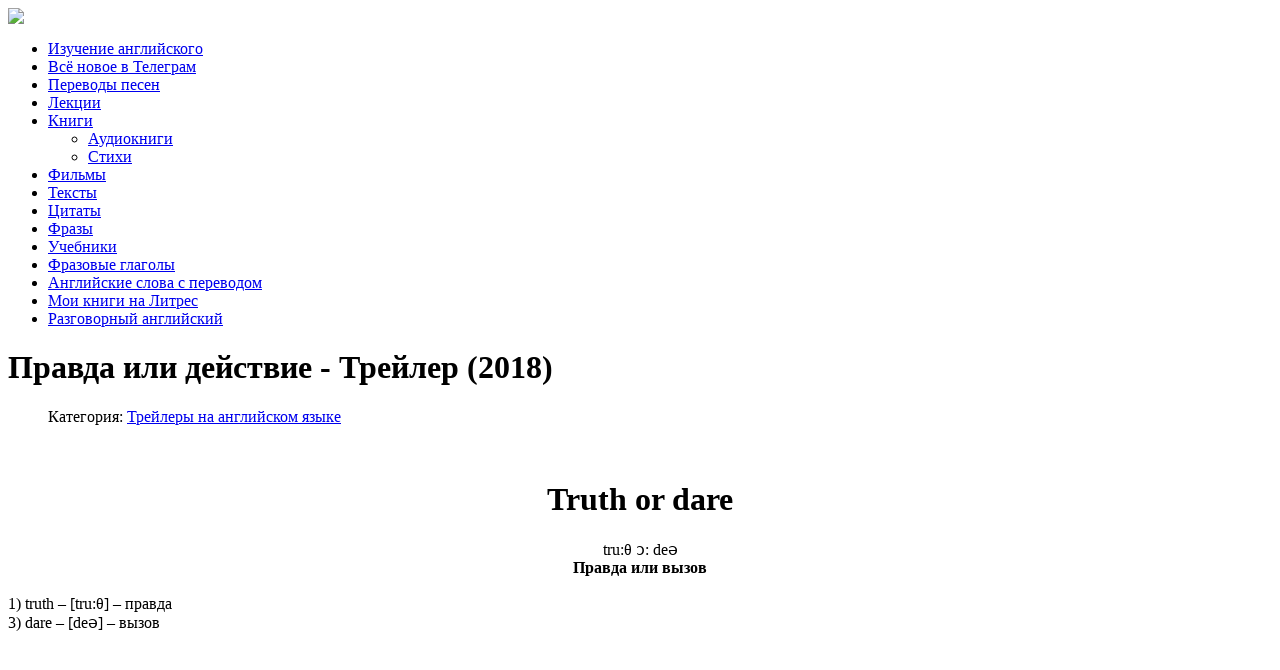

--- FILE ---
content_type: text/html; charset=utf-8
request_url: https://englishbysongs.ru/film/127-trejlery-na-anglijskom-yazyke/2547-truth-or-dare
body_size: 47882
content:






<!DOCTYPE html PUBLIC "-//W3C//DTD XHTML 1.0 Transitional//EN" "https://www.w3.org/TR/xhtml1/DTD/xhtml1-transitional.dtd"><html xmlns="https://www.w3.org/1999/xhtml" xml:lang="ru-ru" lang="ru-ru" dir="ltr"><head><base href="https://englishbysongs.ru/film/127-trejlery-na-anglijskom-yazyke/2547-truth-or-dare"/><meta http-equiv="content-type" content="text/html; charset=utf-8"/><meta name="keywords" content="Truth or dare правда или действие 2018 трейлер фильм английский перевод субтитры русские транскрипция слова английские english trailer"/><meta name="author" content="Administrator"/><meta name="description" content="Трейлер фильма Truth or dare на английском языке с переводом и транскрипцией.
"/><meta name="generator" content="Joomla! - Open Source Content Management"/><title>Правда или действие - Трейлер (2018)</title><link href="https://englishbysongs.ru/film/127-trejlery-na-anglijskom-yazyke/2547-truth-or-dare" rel="canonical"/><link href="/templates/clever/favicon.ico" rel="shortcut icon" type="image/vnd.microsoft.icon"/><meta name="viewport" content="width=device-width, initial-scale=1.0"><link rel="stylesheet" href="/media/com_jchoptimize/cache/css/e57340e80e32660ddae0ba34bf0ba2ce.css"/><!--[if IE 7]><link rel="stylesheet" href="/templates/clever/css/font-awesome-ie7.min.css" type="text/css" /><![endif]--> <!--[if lt IE 9]><script src="https://html5shim.googlecode.com/svn/trunk/html5.js"></script><script src="https://css3-mediaqueries-js.googlecode.com/svn/trunk/css3-mediaqueries.js"></script><![endif]--><link href='https://fonts.googleapis.com/css?family=Pacifico' rel='stylesheet'><link href='https://fonts.googleapis.com/css?family=Sintony' rel='stylesheet'><meta name="yandex-verification" content="14565bd7b74b49e2"/> <script>window.yaContextCb=window.yaContextCb||[]</script> <script src="https://yandex.ru/ads/system/context.js" async></script> <script src="/media/com_jchoptimize/cache/js/50cf4a811267c2ebd0c957360a84fea1.js"></script> <script>jQuery(window).on('load',function(){new JCaption('img.caption');});</script> <script src="/media/com_jchoptimize/cache/js/25eda8b319ecf3d84d39ced305d6580f.js"></script> </head><body class="background"><div id="wrapper"><div id="header-wrap" class="clr"><div id="header" class="container row clr"><div id="logo" class="col span_4"> <a href="/"><img src="/templates/clever/images/logo.png" border="0"></a> <div id="site-description"></div></div><div id="top" class="col span_8"><div class="custom"> <script>window.yaContextCb.push(()=>{Ya.Context.AdvManager.render({"blockId":"R-A-1588556-10","type":"floorAd","platform":"touch"})})</script></div><div class="custom"> <script>window.yaContextCb.push(()=>{Ya.Context.AdvManager.render({"blockId":"R-A-1588556-14","type":"floorAd","platform":"desktop"})})</script></div></div><div id="social"> <a href="http://vk.com/club16132226" class="social-icon social_1"></a> <a href="http://www.youtube.com/channel/UCK_dlmI5f-Ms3xyprk_m4xg" class="social-icon social_4"></a> </div></div></div><div id="navbar-wrap"> <nav id="navbar" class="container row clr"><div id="navigation" class="span_12 col clr"> <script>/*<![CDATA[*/jQuery(document).ready(function($){$('#navbar-wrap').prepend('<a id="menu-icon"><span class="menu-icon-title">Меню</span> <i class="icon-double-angle-down"></i> </a>');$("#menu-icon").on("click",function(){$("#navbar").slideToggle(500,"linear");$(this).toggleClass("active");});});/*]]>*/</script><ul class="menu "> <li class="item-101"><a href="/"><span class="menutitle">Изучение английского</span> <span class="menudesc"></span></a></li><li class="item-218"><a href="https://t.me/engbsong"><span class="menutitle">Всё новое в Телеграм</span> <span class="menudesc"></span></a></li><li class="item-103"><a href="/perevod-pesni"><span class="menutitle">Переводы песен</span> <span class="menudesc"></span></a></li><li class="item-104"><a href="/lektsii-po-anglijskomu-yazyku"><span class="menutitle">Лекции</span> <span class="menudesc"></span></a></li><li class="item-123 deeper parent"><a href="/kniga"><span class="menutitle">Книги</span> <span class="menudesc"></span><i class="icon-angle-down"></i></a><ul class="sub-menu"><li class="item-209"><a href="/kniga/audioknigi-na-anglijskom"><span class="menutitle">Аудиокниги</span> <span class="menudesc"></span></a></li><li class="item-210"><a href="/kniga/stikhi-dlya-detej-na-anglijskom"><span class="menutitle">Стихи</span> <span class="menudesc"></span></a></li></ul></li><li class="item-105 current active"><a href="/film"><span class="menutitle">Фильмы</span> <span class="menudesc"></span></a></li><li class="item-223"><a href="/text"><span class="menutitle">Тексты</span> <span class="menudesc"></span></a></li><li class="item-126"><a href="/tsitaty"><span class="menutitle">Цитаты</span> <span class="menudesc"></span></a></li><li class="item-211"><a href="/frazy-na-anglijskom-yazyke"><span class="menutitle">Фразы</span> <span class="menudesc"></span></a></li><li class="item-215"><a href="/uchebnik"><span class="menutitle">Учебники</span> <span class="menudesc"></span></a></li><li class="item-216"><a href="/phrasal-verb"><span class="menutitle">Фразовые глаголы</span> <span class="menudesc"></span></a></li><li class="item-217"><a href="/english-words"><span class="menutitle">Английские слова с переводом</span> <span class="menudesc"></span></a></li><li class="item-221"><a href="https://www.litres.ru/anna-erosh-21296410/"><span class="menutitle">Мои книги на Литрес</span> <span class="menudesc"></span></a></li><li class="item-222"><a href="/razgovornyj-anglijskij"><span class="menutitle">Разговорный английский</span> <span class="menudesc"></span></a></li></ul></div></nav> </div><div class="clr"></div><div id="box-wrap" class="container row clr"><div id="main-content" class="row span_12"><div id="post" class="col span_12 clr"><div id="comp-wrap"><div id="system-message-container"> </div><div class="item-page" itemscope itemtype="https://schema.org/Article"><meta itemprop="inLanguage" content="ru-RU"/><div class="page-header"><h1 itemprop="headline"> Правда или действие - Трейлер (2018) </h1></div><dl class="article-info muted"> <dt class="article-info-term"> </dt><dd class="category-name"> Категория: <a href="/film/127-trejlery-na-anglijskom-yazyke" itemprop="genre">Трейлеры на английском языке</a> </dd></dl><div itemprop="articleBody"><p> </p><h1 style="text-align: center;"><strong>Truth or dare</strong></h1><div style="text-align: center;">tru:θ ɔ: deə</div><div style="text-align: center;"><strong>Правда или вызов</strong></div><div> </div><div>1) truth – [tru:θ] – правда</div><div>3) dare – [deə] – вызов</div><div> </div><div class="youtube"> <iframe width="560" height="315" src="https://www.youtube.com/embed/xjG6dITZi-A" frameborder="0" allow="autoplay; encrypted-media" allowfullscreen></iframe> </div><p> </p><div style="text-align: center;"><strong>- Are you aware that Olivia is in love with your boyfriend?</strong></div><div style="text-align: center;">ɑ: ju əˈweə ðət əˈlɪvɪə ɪz ɪn lʌv wɪð jɔ: ˈbɔɪfrend</div><div style="text-align: center;"><strong>- Ты в курсе, что Оливия влюблена в твоего парня?</strong></div><div style="text-align: center;"><strong> </strong></div><div style="text-align: center;"><strong>- No she's not. </strong></div><div style="text-align: center;">nəʊ ʃiz nɒt</div><div style="text-align: center;"><strong>- Ничего подобного.</strong></div><div style="text-align: center;"><strong> </strong></div><div style="text-align: center;"><strong>- </strong><strong>Will </strong><strong>you </strong><strong>stop?</strong></div><div style="text-align: center;">wɪl̩ ju stɒp</div><div style="text-align: center;"><strong>- Может перестанешь?</strong></div><div> </div><div>2) aware – [əˈweə] – осведомленный; знающий</div><div>1) be in love with – [bi ɪn lʌv wɪð] – быть влюбленным; любить</div><div>3) boyfriend – [ˈbɔɪfrend] – парень</div><div>2) stop – [stɒp] – останавливаться; переставать</div><div> </div><div style="text-align: center;"><strong>- </strong><strong>Uh, </strong><strong>Penelope. </strong></div><div style="text-align: center;">ˈə pəˈneləpi</div><div style="text-align: center;"><strong>- Пенелопа.</strong></div><div style="text-align: center;"><strong> </strong></div><div style="text-align: center;"><strong>- Dare. </strong></div><div style="text-align: center;">deə</div><div style="text-align: center;"><strong>- Вызов</strong><strong>.</strong></div><div style="text-align: center;"><strong> </strong></div><div style="text-align: center;"><strong>- Make out with Olivia. </strong></div><div style="text-align: center;">ˈmeɪk aʊt wɪð əˈlɪvɪə</div><div style="text-align: center;"><strong>- Поцелуй</strong><strong> Оливию</strong><strong>.</strong></div><div> </div><div>3) dare – [deə] – вызов</div><div>1) make (made; made) out – [ˈmeɪk (ˈmeɪd; ˈmeɪd) aʊt] – целоваться в засос; обжиматься</div><div><strong> </strong></div><div style="text-align: center;"><strong>- </strong><strong>Let's get this party started.</strong></div><div style="text-align: center;">lets ˈɡet ðɪs ˈpɑ:ti ˈstɑ:tɪd</div><div style="text-align: center;"><strong>- Давайте начнём эту вечеринку. </strong></div><div style="text-align: center;"><strong> </strong></div><div style="text-align: center;"><strong>- </strong><strong>Tight. </strong></div><div style="text-align: center;">taɪt</div><div style="text-align: center;"><strong>- Клёво. </strong></div><div style="text-align: center;"><strong> </strong></div><div style="text-align: center;"><strong>- </strong><strong>Carter. </strong></div><div style="text-align: center;">ˈkɑ:tə</div><div style="text-align: center;"><strong>- Картер.</strong></div><div style="text-align: center;"><strong> </strong></div><div style="text-align: center;"><strong>- Truth. </strong></div><div style="text-align: center;">tru:θ</div><div style="text-align: center;"><strong>- Правда</strong><strong>.</strong></div><div> </div><div>3) let’s = let us – [lets (let ʌs)] – давай</div><div>1) get (got; got/gotten) started – [ˈɡet (ˈɡɒt; ˈɡɒt/ˈɡɒtn̩) ˈstɑ:tɪd] – начать</div><div>1) get (got; got/gotten) – [ˈɡet (ˈɡɒt; ˈɡɒt/ˈɡɒtn̩)] – стать</div><div>1) started – [stɑ:tɪd] – начатый</div><div>1) party – [ˈpɑ:tɪ] – вечеринка</div><div>2) tight – [taɪt] – прикольный; клёвый; крепкий</div><div>1) truth – [tru:θ] – правда</div><div> </div><div style="text-align: center;"><strong>- What are your intentions with our sweet Olivia?</strong></div><div style="text-align: center;">ˈwɒt ɑ: jɔ: ɪnˈtenʃn̩z wɪð ˈaʊə swi:t əˈlɪvɪə</div><div style="text-align: center;"><strong>- Какие у тебя виды на нашу милую Оливию?</strong></div><div> </div><div>1) what – [ˈwɒt] – что; какой</div><div>2) intention – [ɪnˈtenʃən̩] – намерение; замысел</div><div>2) sweet – [swi:t] – милый; сладкий</div><div><strong> </strong></div><div style="text-align: center;"><strong>- I needed to find someone with friends that I could trick into coming here. </strong></div><div style="text-align: center;">ˈaɪ ˈni:dɪd tu faɪnd ˈsʌmwʌn wɪð frendz ðət ˈaɪ kud trɪk ˈɪntu ˈkʌmɪŋ hɪə</div><div style="text-align: center;"><strong>- Мне нужно было найти кого-то с кучей друзей, чтобы заманить их сюда. </strong></div><div> </div><div>1) need – [ni:d] – нуждаться; требоваться</div><div>1) find (found; found) – [ˈfaɪnd (ˈfaʊnd; ˈfaʊnd)] – находить</div><div>1) someone – [ˈsʌmwʌn] – кто-то</div><div>2) friend – [ˈfrend] – друг</div><div>1) can (could) – [kən (kʊd)] – мочь</div><div>3) trick into – [trɪk ˈɪntu:] – обманом заставить; хитростью заставить</div><div>1) come (came; come) – [kʌm (keɪm; kʌm)] – приходить</div><div> </div><div style="text-align: center;"><strong>- I could tell Olivia was an easy target. </strong></div><div style="text-align: center;">ˈaɪ kud tel əˈlɪvɪə wɒz ən ˈi:zi ˈtɑ:ɡɪt</div><div style="text-align: center;"><strong>- Я понял, что Оливия – легкая мишень. </strong></div><div> </div><div>1) can (could) – [kən (kʊd)] – мочь</div><div>1) tell (told; told) – [ˈtel (toʊld; toʊld)] – рассказать; сказать</div><div>1) be\am\is\are (was\were; been) – [bi:\æm\ɪz\ɑ: (wɒz\wɜ:, bi:n)] – быть</div><div>1) easy – [ˈi:zɪ] – легкий; простой</div><div>2) target – [ˈtɑ:ɡɪt] – цель</div><div><strong> </strong></div><div style="text-align: center;"><strong>- I brought you all up here ‘cause I'm okay with strangers dying if it means I get to live.</strong></div><div style="text-align: center;">ˈaɪ ˈbrɔ:t ju ɔ:l ʌp hɪə kɔ:z aɪm ˌəʊˈkeɪ wɪð ˈstreɪndʒəz ˈdaɪɪŋ ɪf ɪt mi:nz ˈaɪ ˈɡet tu ˈlɪv</div><div style="text-align: center;"><strong>- Я привёл вас сюда, потому что меня не волнует смерть незнакомцев, если в результате я буду жить.</strong></div><div><div class="custom"><div id="yandex_rtb_R-A-1588556-16"></div> <script>window.yaContextCb.push(()=>{Ya.Context.AdvManager.render({"blockId":"R-A-1588556-16","renderTo":"yandex_rtb_R-A-1588556-16"})})</script></div> </div><div>1) bring (brought; brought) – [ˈbrɪŋ (ˈbrɔ:t; ˈbrɔ:t)] – приводить</div><div>1) cause – [kɔ:z] – потому что; ведь</div><div>3) okay – [ˌəʊˈkeɪ] – в порядке; хорошо; нормально</div><div>3) stranger – [ˈstreɪndʒə] – незнакомец</div><div>2) die – [daɪ] – умереть</div><div>1) mean (meant; meant) – [mi:n (ment; ment)] – значить; означать</div><div>1) get (got; got/gotten) to – [ˈɡet (ˈɡɒt; ˈɡɒt/ˈɡɒtn̩) tu] – быть должным; мочь</div><div>1) live – [lɪv] – жить</div><div>  </div><div style="text-align: center;"><strong>- What the hell? </strong></div><div style="text-align: center;">ˈwɒt ðə hel</div><div style="text-align: center;"><strong>- Что за черт?</strong></div><div style="text-align: center;"><strong> </strong></div><div style="text-align: center;"><strong>- The game is real. Okay, wherever you go, whatever you do, it will find you.</strong></div><div style="text-align: center;">ðə ɡeɪm ɪz rɪəl ˌəʊˈkeɪ ˌweəˈrevə ju ɡəʊ wɒtˈevə ju du: ɪt wɪl̩ faɪnd ju</div><div style="text-align: center;"><strong>- Игра реальна. Ясно? Куда бы ты ни пошла, что бы ни делала, она найдет тебя. </strong></div><div> </div><div>1) what – [ˈwɒt] – что</div><div>3) hell – [ˈhel] – ад; черт</div><div>2) game – [ɡeɪm] – игра</div><div>1) real – [rɪəl] – настоящий; реальный</div><div>3) okay – [ˌəʊˈkeɪ] – хорошо; ясно; понятно</div><div>2) wherever – [ˌweəˈrevə] – куда бы ни; где бы ни</div><div>1) go (went; gone) – [ɡəʊ (ˈwent; ɡɒn)] – идти; отправляться</div><div>2) whatever – [wɒtˈevə] – что бы ни</div><div>1) do\does (did; done) – [du:\dʌz (dɪd; dʌn)] – делать</div><div>1) find (found; found) – [ˈfaɪnd (ˈfaʊnd; ˈfaʊnd)] – находить</div><div> </div><div style="text-align: center;"><strong>- </strong><strong>You </strong><strong>okay? </strong></div><div style="text-align: center;">ju ˌəʊˈkeɪ</div><div style="text-align: center;"><strong>- Ты в порядке?</strong></div><div style="text-align: center;"><strong> </strong></div><div style="text-align: center;"><strong>- </strong><strong>Yeah.</strong></div><div style="text-align: center;">jeə</div><div style="text-align: center;"><strong>- Да.</strong></div><div> </div><div>3) okay – [ˌəʊˈkeɪ] – в порядке</div><div> </div><div style="text-align: center;"><strong>- Something really weird has been going on ever since Mexico.</strong></div><div style="text-align: center;">ˈsʌmθɪŋ ˈrɪəli wɪəd həz bi:n ˈɡəʊɪŋ ɒn ˈevə sɪns ˈmeksɪkəʊ</div><div style="text-align: center;"><strong>- Что-то по-настоящему странное происходит после поездки в Мексику. </strong></div><div style="text-align: center;"><strong> </strong></div><div style="text-align: center;"><strong>- Oh, come on.</strong></div><div style="text-align: center;">əʊ kʌm ɒn</div><div style="text-align: center;"><strong>- Ой</strong><strong>, да</strong><strong> брось</strong><strong>.</strong></div><div style="text-align: center;"><strong> </strong></div><div style="text-align: center;"><strong>- I'm serious. I'm seeing things.</strong></div><div style="text-align: center;">aɪm ˈsɪərɪəs aɪm ˈsi:ɪŋ ˈθɪŋz</div><div style="text-align: center;"><strong>- Я серьёзно. У меня видения. </strong></div><div> </div><div>1) something – [ˈsʌmθɪŋ] – что-то; кое-что</div><div>1) really – [ˈrɪəlɪ] – действительно; на самом деле; очень</div><div>3) weird – [ˈ wɪəd] – странный</div><div>1) go (went; gone) on – [ɡəʊ (ˈwent; ɡɒn) ɒn] – твориться; происходить</div><div>1) ever since – [ˈevə sɪns] – с тех пор как; с того времени как</div><div>2) Mexico – [ˈmeksɪkəʊ] – Мексика</div><div>1) come on – [kʌm ɒn] – да, ладно; да, брось</div><div>1) serious – [ˈsɪərɪəs] – серьезный</div><div>1) see (saw; seen) – [ˈsi: (ˈsɔ:, ˈsi:n)] – видеть</div><div>1) thing – [ˈθɪŋ] – вещь</div><div>1) see (saw; seen) things – [ˈsi: (ˈsɔ:, ˈsi:n) ˈθɪŋz] – галлюцинировать; видеть то, чего нет</div><div> </div><div style="text-align: center;"><strong>- Truth or dare? </strong></div><div style="text-align: center;">tru:θ ɔ: deə</div><div style="text-align: center;"><strong>- Правда или вызов?</strong></div><div style="text-align: center;"><strong> </strong></div><div style="text-align: center;"><strong>- </strong><strong>Dare. </strong></div><div style="text-align: center;">deə</div><div style="text-align: center;"><strong>- Вызов.</strong></div><div style="text-align: center;"><strong> </strong></div><div style="text-align: center;"><strong>- I know it sounds insane.</strong></div><div style="text-align: center;">ˈaɪ nəʊ ɪt ˈsaʊndz ɪnˈseɪn</div><div style="text-align: center;"><strong>- Я</strong><strong> знаю</strong><strong>, звучит</strong><strong> безумно</strong><strong>.</strong></div><div style="text-align: center;"><strong> </strong></div><div style="text-align: center;"><strong>- Just a little. </strong></div><div style="text-align: center;">dʒʌst ə ˈlɪtl̩</div><div style="text-align: center;"><strong>- Лишь немного.</strong></div><div> </div><div>1) truth – [tru:θ] – правда</div><div>3) dare – [deə] – вызов</div><div>1) know (knew; known) – [nəʊ (nju:, nəʊn)] – знать</div><div>1) sound – [ˈsaʊnd] – звучать</div><div>3) insane – [ɪnˈseɪn] – безумный; ненормальный; сумасшедший</div><div>1) just – [dʒʌst] – лишь</div><div>1) a little – [ə ˈlɪtl̩] – немного</div><div> </div><div style="text-align: center;"><strong>- This fine young lady here dared me to show you my business.</strong></div><div style="text-align: center;">ðɪs faɪn jʌŋ ˈleɪdi hɪə deəd mi: tu ʃəʊ ju maɪ ˈbɪznəs</div><div style="text-align: center;"><strong>- Эта милая юная леди бросила мне вызов показать вам моё хозяйство.  </strong></div><div style="text-align: center;"><strong> </strong></div><div style="text-align: center;"><strong>- Seen it before - not impressed.</strong></div><div style="text-align: center;">ˈsi:n ɪt bɪˈfɔ: nɒt ɪmˈprest</div><div style="text-align: center;"><strong>- Уже видели. Не впечатлило. </strong></div><div> </div><div>2) fine – [faɪn] – хороший; прекрасный; славный</div><div>1) young – [jʌŋ] – юный; молодой</div><div>2) lady – [ˈleɪdɪ] – леди</div><div>3) dare – [deə] – бросать вызов; провоцировать; подбивать</div><div>1) show (showed; shown) – [ˈʃəʊ (ʃəʊd; ˈʃəʊn)] – показать</div><div>1) business – [ˈbɪznəs] – пенис; член; хозяйство; бизнес</div><div>1) see (saw; seen) – [ˈsi: (ˈsɔ:, ˈsi:n)] – видеть</div><div>1) before – [bɪˈfɔ:] – раньше; прежде</div><div>3) impressed – [ɪmˈprest] – впечатленный</div><div> </div><div style="text-align: center;"><strong>- Carter said tell the truth or you die, do the dare or you die.</strong></div><div style="text-align: center;">ˈkɑ:tə ˈsed tel ðə tru:θ ɔ: ju daɪ du: ðə deə ɔ: ju daɪ</div><div style="text-align: center;"><strong>- Картер сказал: скажи правду или умрёшь, выполни вызов или умрёшь. </strong></div><div> </div><div>1) say (said; said) – [ˈseɪ (ˈsed; ˈsed)] – сказать; говорить</div><div>1) tell (told; told) – [ˈtel (toʊld; toʊld)] – рассказать; сказать</div><div>1) truth – [tru:θ] – правда</div><div>2) die – [daɪ] – умереть</div><div>1) do\does (did; done) – [du:\dʌz (dɪd; dʌn)] – делать</div><div>3) dare – [deə] – вызов</div><div> </div><div style="text-align: center;"><strong>- Refuse to play …</strong></div><div style="text-align: center;">rɪˈfju:z tu pleɪ</div><div style="text-align: center;"><strong>- Откажешься</strong><strong> играть</strong><strong> …</strong></div><div style="text-align: center;"><strong> </strong></div><div style="text-align: center;"><strong>- You know what, screw this.</strong></div><div style="text-align: center;">ju nəʊ ˈwɒt skru: ðɪs</div><div style="text-align: center;"><strong>- Знаете</strong><strong> что</strong><strong>? Да пошли вы.</strong></div><div style="text-align: center;"><strong> </strong></div><div style="text-align: center;"><strong>- </strong><strong>And </strong><strong>you </strong><strong>die.</strong></div><div style="text-align: center;">ənd ju daɪ</div><div style="text-align: center;"><strong>- И ты умрёшь. </strong></div><div> </div><div>2) refuse – [rɪˈfju:z] – отказываться</div><div>1) play – [pleɪ] – играть</div><div>1) know (knew; known) – [nəʊ (nju:, nəʊn)] – знать</div><div>1) what – [ˈwɒt] – что</div><div>3) screw – [skru:] – посылать к черту; завинтить</div><div>2) die – [daɪ] – умереть</div><div> </div><div style="text-align: center;"><strong>- We're not playing the game. It's playing us. </strong></div><div style="text-align: center;">wɪə nɒt ˈpleɪɪŋ ðə ɡeɪm ɪts ˈpleɪɪŋ ʌs</div><div style="text-align: center;"><strong>- Это не мы играем в игру. Игра</strong><strong> играет</strong><strong> нами</strong><strong>. </strong></div><div style="text-align: center;"><strong> </strong></div><div style="text-align: center;"><strong>- So what do we do? </strong></div><div style="text-align: center;">ˈsəʊ ˈwɒt du: wi du:</div><div style="text-align: center;"><strong>- Так что же нам делать. </strong></div><div style="text-align: center;"><strong> </strong></div><div style="text-align: center;"><strong>- Only choose truth.</strong></div><div style="text-align: center;">ˈəʊnli tʃu:z tru:θ</div><div style="text-align: center;"><strong>- Выбирать только правду. </strong></div><div> </div><div>1) play – [pleɪ] – играть</div><div>2) game – [ɡeɪm] – игра</div><div>1) what – [ˈwɒt] – что</div><div>1) do\does (did; done) – [du:\dʌz (dɪd; dʌn)] – делать</div><div>1) only – [ˈəʊnlɪ] – только; лишь</div><div>2) choose (chose; chosen) – [tʃu:z (tʃəʊz; ˈtʃəʊzən)] – выбирать</div><div>1) truth – [tru:θ] – правда</div><div><div class="custom"><div id="yandex_rtb_R-A-1588556-17"></div> <script>window.yaContextCb.push(()=>{Ya.Context.AdvManager.render({"blockId":"R-A-1588556-17","renderTo":"yandex_rtb_R-A-1588556-17"})})</script></div> </div><div style="text-align: center;"><strong>- Markie’s constantly cheating on Lucas.</strong></div><div style="text-align: center;">ˈmɑ:kiz ˈkɒnstəntli ˈtʃi:tɪŋ ɒn ˈlu:kəs</div><div style="text-align: center;"><strong>- Марки постоянно изменяет Лукасу.</strong></div><div> </div><div>2) constantly – [ˈkɒnstəntli] – постоянно</div><div>3) cheat on – [tʃi:t ɒn] – изменять</div><div> </div><div style="text-align: center;"><strong>- Lucas. </strong></div><div style="text-align: center;">ˈlu:kəs</div><div style="text-align: center;"><strong>- Лукас</strong><strong>.</strong></div><div style="text-align: center;"><strong> </strong></div><div style="text-align: center;"><strong>- </strong><strong>Wait. I'm sorry. </strong></div><div style="text-align: center;">weɪt aɪm ˈsɒri</div><div style="text-align: center;"><strong>- Погоди</strong><strong>. Прости</strong><strong>. </strong></div><div style="text-align: center;"><strong> </strong></div><div style="text-align: center;"><strong>- </strong><strong>Touch me again, and I'll break that hand.</strong></div><div style="text-align: center;">tʌtʃ mi: əˈɡen ənd aɪl breɪk ðət hænd</div><div style="text-align: center;"><strong>- Еще раз меня коснешься, и я сломаю тебе руку. </strong></div><div> </div><div>2) wait – [weɪt] – ждать</div><div>3) I’m sorry – [aɪm ˈsɒrɪ] – мне жаль; прости</div><div>3) sorry – [ˈsɒrɪ] – сожалеющий</div><div>2) touch – [tʌtʃ] – касаться; прикасаться</div><div>1) again – [əˈɡen] – вновь; ещё раз</div><div>2) break (broke; broken) – [breɪk (brəʊk; ˈbrəʊkən)] – ломать</div><div>1) hand – [hænd] – рука</div><div> </div><div style="text-align: center;"><strong>- Truth. </strong></div><div style="text-align: center;">tru:θ</div><div style="text-align: center;"><strong>- Правда</strong><strong>. </strong></div><div style="text-align: center;"><strong> </strong></div><div style="text-align: center;"><strong>- That's not how this works. Only the game decides.</strong></div><div style="text-align: center;">ðæts nɒt ˈhaʊ ðɪs ˈwɜ:ks ˈəʊnli ðə ɡeɪm dɪˈsaɪdz</div><div style="text-align: center;"><strong>- Это так не работает. Только игра решает. </strong></div><div> </div><div>1) truth – [tru:θ] – правда</div><div>1) how – [ˈhaʊ] – как</div><div>1) work (worked/wrought; worked/wrought) – [ˈwɜ:k (wɜ:kt/ˈrɔ:t; wɜ:kt/ˈrɔ:t)] – работать</div><div>1) only – [ˈəʊnlɪ] – только; лишь</div><div>2) game – [ɡeɪm] – игра</div><div>2) decide – [dɪˈsaɪd] – решать</div><div> </div><div style="text-align: center;"><strong>- Break Olivia's hand. </strong></div><div style="text-align: center;">breɪk əˈlɪvɪəz hænd</div><div style="text-align: center;"><strong>- Сломай</strong><strong> Оливии</strong><strong> руку</strong><strong>. </strong></div><div style="text-align: center;"><strong> </strong></div><div style="text-align: center;"><strong>- You have to do it. </strong></div><div style="text-align: center;">ju həv tu du: ɪt</div><div style="text-align: center;"><strong>- Ты должна это сделать. </strong></div><div> </div><div>2) break (broke; broken) – [breɪk (brəʊk; ˈbrəʊkən)] – ломать</div><div>1) hand – [hænd] – рука</div><div>1) have\has (had; had) to – [həv\hæz (həd; hæd) tu:] – быть должным; нужно; приходиться</div><div>1) do\does (did; done) – [du:\dʌz (dɪd; dʌn)] – делать</div><div> </div><div style="text-align: center;"><strong>- Look as pissed as I am at you right now, there's no way I'm gonna break your hand. </strong></div><div style="text-align: center;">lʊk əz pɪst əz ˈaɪ əm ət ju raɪt naʊ ðeəz nəʊ ˈweɪ aɪm ˈɡɒnə breɪk jɔ: hænd</div><div style="text-align: center;"><strong>- Слушай, я, конечно, сейчас на тебя злюсь. Но не настолько, чтобы сломать руку. </strong></div><div> </div><div>1) look – [ˈlʊk] – смотреть; слушай</div><div>1) as … as – [əz … æz] – такой … какой</div><div>4) pissed – [pɪst] – злой; раздраженный</div><div>1) right now – [raɪt naʊ] – сейчас; прямо сейчас</div><div>1) no way – [nəʊ ˈweɪ] – невозможно; абсолютно нет; ни в коем случае</div><div>4) gonna = going to – [ˈɡɒnə (ˈɡəʊɪŋ tu:)] – собираться что-то сделать</div><div>2) break (broke; broken) – [breɪk (brəʊk; ˈbrəʊkən)] – ломать</div><div>1) hand – [hænd] – рука</div><div><strong> </strong></div><div style="text-align: center;"><strong>- Well, you don't really have a choice. God, just do it.</strong></div><div style="text-align: center;">wel ju dəʊnt ˈrɪəli həv ə tʃɔɪs ɡɒd dʒʌst du: ɪt</div><div style="text-align: center;"><strong>- Ну, выбора-то у тебя нет. Боже, просто сделай это. </strong></div><div> </div><div>1) really – [ˈrɪəlɪ] – действительно; на самом деле; очень</div><div>1) have\has (had; had) – [həv\hæz (həd; hæd)] – иметь</div><div>1) choice – [tʃɔɪs] – выбор</div><div>2) God – [ɡɒd] – Бог</div><div>1) just – [dʒʌst] – просто</div><div>1) do\does (did; done) – [du:\dʌz (dɪd; dʌn)] – делать</div><div> </div><div style="text-align: center;"><strong>- This game is too smart. </strong></div><div style="text-align: center;">ðɪs ɡeɪm ɪz tu: smɑ:t</div><div style="text-align: center;"><strong>- Эта</strong><strong> игра</strong><strong> слишком</strong><strong> умна</strong><strong>. </strong></div><div style="text-align: center;"><strong> </strong></div><div style="text-align: center;"><strong>- Half the people in this photo are now dead. </strong></div><div style="text-align: center;">hɑ:f ðə ˈpi:pl̩ ɪn ðɪs ˈfəʊtəʊ ɑ: naʊ ded</div><div style="text-align: center;"><strong>- Половина людей на этом фото уже мертва. </strong></div><div> </div><div>2) game – [ɡeɪm] – игра</div><div>3) smart – [smɑ:t] – умный</div><div>1) half – [hɑ:f] – половина</div><div>1) people – [ˈpi:pl̩] – люди</div><div>3) photo – [ˈfəʊtəʊ] – фотография</div><div>2) dead – [ded] – мертвый</div><div> </div><div style="text-align: center;"><strong>- We need to find what started all this.</strong></div><div style="text-align: center;">wi ni:d tu faɪnd ˈwɒt ˈstɑ:tɪd ɔ:l ðɪs</div><div style="text-align: center;"><strong>- Мы должны выяснись с чего всё началось. </strong></div><div style="text-align: center;"><strong> </strong></div><div style="text-align: center;"><strong>- How do we get out of this game alive?</strong></div><div style="text-align: center;">ˈhaʊ du: wi ˈɡet aʊt ɒv ðɪs ɡeɪm əˈlaɪv</div><div style="text-align: center;"><strong>- Как нам выбраться из этой игры живыми?</strong></div><div> </div><div>1) need – [ni:d] – нуждаться; требоваться</div><div>1) find (found; found) – [ˈfaɪnd (ˈfaʊnd; ˈfaʊnd)] – находить</div><div>1) what – [ˈwɒt] – что</div><div>1) start – [stɑ:t] – начать</div><div>1) how – [ˈhaʊ] – как</div><div>1) get (got; got/gotten) out – [ˈɡet (ˈɡɒt; ˈɡɒt/ˈɡɒtn̩) aʊt] – выбраться; уйти</div><div>2) game – [ɡeɪm] – игра</div><div>2) alive – [əˈlaɪv] – живой</div><div style="text-align: center;"><strong> </strong></div><div style="text-align: center;"><strong>- You can't. It only ends when all the players are dead. And your turn's next. </strong></div><div style="text-align: center;">ju kænt ɪt ˈəʊnli endz wen ɔ:l ðə ˈpleɪəz ɑ: ded ənd jɔ: tɜ:nz nekst</div><div style="text-align: center;"><strong>- Никак. Игра закончится только со смертью всех игроков. И ты следующая на очереди. </strong></div><div> </div><div>1) can (could) – [kən (kʊd)] – мочь</div><div>1) only – [ˈəʊnlɪ] – только; лишь</div><div>1) end – [end] – заканчиваться</div><div>1) when – [wen] – когда</div><div>2) player – [ˈpleɪə] – игрок</div><div>2) dead – [ded] – мертвый</div><div>1) turn – [tɜ:n] – очередь</div><div>1) next – [nekst] – следующий</div><div> </div><div style="text-align: center;"><strong>- Dare me to choose which one of you to kill.</strong></div><div style="text-align: center;">deə mi: tu tʃu:z wɪtʃ wʌn ɒv ju tu kɪl</div><div style="text-align: center;"><strong>- Мой вызов – выбрать, кого из вас убить. </strong></div><div style="text-align: center;"><strong> </strong></div><div style="text-align: center;"><strong>- </strong><strong>No!</strong></div><div style="text-align: center;">nəʊ</div><div style="text-align: center;"><strong>- Нет!</strong></div><div> </div><div>3) dare – [deə] – бросать вызов; провоцировать; подбивать</div><div>2) choose (chose; chosen) – [tʃu:z (tʃəʊz; ˈtʃəʊzən)] – выбирать</div><div>1) which – [wɪtʃ] – который</div><div>1) one – [wʌn] – один</div><div>2) kill – [ˈkɪl] – убивать</div><div> </div><div style="text-align: center;"><strong>- Truth or dare.</strong></div><div style="text-align: center;">tru:θ ɔ: deə</div><div style="text-align: center;"><strong>- Правда или вызов. </strong></div><div> </div><div>1) truth – [tru:θ] – правда</div><div>3) dare – [deə] – вызов</div><div><div class="custom"><div id="yandex_rtb_R-A-1588556-18"></div> <script>window.yaContextCb.push(()=>{Ya.Context.AdvManager.render({"blockId":"R-A-1588556-18","renderTo":"yandex_rtb_R-A-1588556-18"})})</script></div> </div><div style="text-align: center;">Список слов:</div><div> </div><div>1) a little – [ə ˈlɪtl̩] – немного</div><div>1) again – [əˈɡen] – вновь; ещё раз</div><div>1) as … as – [əz … æz] – такой … какой</div><div>1) be in love with – [bi ɪn lʌv wɪð] – быть влюбленным; любить</div><div>1) be\am\is\are (was\were; been) – [bi:\æm\ɪz\ɑ: (wɒz\wɜ:, bi:n)] – быть</div><div>1) before – [bɪˈfɔ:] – раньше; прежде</div><div>1) bring (brought; brought) – [ˈbrɪŋ (ˈbrɔ:t; ˈbrɔ:t)] – приводить</div><div>1) business – [ˈbɪznəs] – пенис; член; хозяйство; бизнес</div><div>1) can (could) – [kən (kʊd)] – мочь</div><div>1) cause – [kɔ:z] – потому что; ведь</div><div>1) choice – [tʃɔɪs] – выбор</div><div>1) come (came; come) – [kʌm (keɪm; kʌm)] – приходить</div><div>1) come on – [kʌm ɒn] – да, ладно; да, брось</div><div>1) do\does (did; done) – [du:\dʌz (dɪd; dʌn)] – делать</div><div>1) easy – [ˈi:zɪ] – легкий; простой</div><div>1) end – [end] – заканчиваться</div><div>1) ever since – [ˈevə sɪns] – с тех пор как; с того времени как</div><div>1) find (found; found) – [ˈfaɪnd (ˈfaʊnd; ˈfaʊnd)] – находить</div><div>1) get (got; got/gotten) – [ˈɡet (ˈɡɒt; ˈɡɒt/ˈɡɒtn̩)] – стать</div><div>1) get (got; got/gotten) out – [ˈɡet (ˈɡɒt; ˈɡɒt/ˈɡɒtn̩) aʊt] – выбраться; уйти</div><div>1) get (got; got/gotten) started – [ˈɡet (ˈɡɒt; ˈɡɒt/ˈɡɒtn̩) ˈstɑ:tɪd] – начать</div><div>1) get (got; got/gotten) to – [ˈɡet (ˈɡɒt; ˈɡɒt/ˈɡɒtn̩) tu] – быть должным; мочь</div><div>1) go (went; gone) – [ɡəʊ (ˈwent; ɡɒn)] – идти; отправляться</div><div>1) go (went; gone) on – [ɡəʊ (ˈwent; ɡɒn) ɒn] – твориться; происходить</div><div>1) half – [hɑ:f] – половина</div><div>1) hand – [hænd] – рука</div><div>1) have\has (had; had) – [həv\hæz (həd; hæd)] – иметь</div><div>1) have\has (had; had) to – [həv\hæz (həd; hæd) tu:] – быть должным; нужно; приходиться</div><div>1) how – [ˈhaʊ] – как</div><div>1) just – [dʒʌst] – лишь; просто</div><div>1) know (knew; known) – [nəʊ (nju:, nəʊn)] – знать</div><div>1) live – [lɪv] – жить</div><div>1) look – [ˈlʊk] – смотреть; слушай</div><div>1) make (made; made) out – [ˈmeɪk (ˈmeɪd; ˈmeɪd) aʊt] – целоваться в засос; обжиматься</div><div>1) mean (meant; meant) – [mi:n (ment; ment)] – значить; означать</div><div>1) need – [ni:d] – нуждаться; требоваться</div><div>1) next – [nekst] – следующий</div><div>1) no way – [nəʊ ˈweɪ] – невозможно; абсолютно нет; ни в коем случае</div><div>1) one – [wʌn] – один</div><div>1) only – [ˈəʊnlɪ] – только; лишь</div><div>1) party – [ˈpɑ:tɪ] – вечеринка</div><div>1) people – [ˈpi:pl̩] – люди</div><div>1) play – [pleɪ] – играть</div><div>1) real – [rɪəl] – настоящий; реальный</div><div>1) really – [ˈrɪəlɪ] – действительно; на самом деле; очень</div><div>1) right now – [raɪt naʊ] – сейчас; прямо сейчас</div><div>1) say (said; said) – [ˈseɪ (ˈsed; ˈsed)] – сказать; говорить</div><div>1) see (saw; seen) – [ˈsi: (ˈsɔ:, ˈsi:n)] – видеть</div><div>1) see (saw; seen) things – [ˈsi: (ˈsɔ:, ˈsi:n) ˈθɪŋz] – галлюцинировать; видеть то, чего нет</div><div>1) serious – [ˈsɪərɪəs] – серьезный</div><div>1) show (showed; shown) – [ˈʃəʊ (ʃəʊd; ˈʃəʊn)] – показать</div><div>1) someone – [ˈsʌmwʌn] – кто-то</div><div>1) something – [ˈsʌmθɪŋ] – что-то; кое-что</div><div>1) sound – [ˈsaʊnd] – звучать</div><div>1) start – [stɑ:t] – начать</div><div>1) started – [stɑ:tɪd] – начатый</div><div>1) tell (told; told) – [ˈtel (toʊld; toʊld)] – рассказать; сказать</div><div>1) thing – [ˈθɪŋ] – вещь</div><div>1) truth – [tru:θ] – правда</div><div>1) turn – [tɜ:n] – очередь</div><div>1) what – [ˈwɒt] – что; какой</div><div>1) when – [wen] – когда</div><div>1) which – [wɪtʃ] – который</div><div>1) work (worked/wrought; worked/wrought) – [ˈwɜ:k (wɜ:kt/ˈrɔ:t; wɜ:kt/ˈrɔ:t)] – работать</div><div>1) young – [jʌŋ] – юный; молодой</div><div>2) alive – [əˈlaɪv] – живой</div><div>2) aware – [əˈweə] – осведомленный; знающий</div><div>2) break (broke; broken) – [breɪk (brəʊk; ˈbrəʊkən)] – ломать</div><div>2) choose (chose; chosen) – [tʃu:z (tʃəʊz; ˈtʃəʊzən)] – выбирать</div><div>2) constantly – [ˈkɒnstəntli] – постоянно</div><div>2) dead – [ded] – мертвый</div><div>2) decide – [dɪˈsaɪd] – решать</div><div>2) die – [daɪ] – умереть</div><div>2) fine – [faɪn] – хороший; прекрасный; славный</div><div>2) friend – [ˈfrend] – друг</div><div>2) game – [ɡeɪm] – игра</div><div>2) God – [ɡɒd] – Бог</div><div>2) intention – [ɪnˈtenʃən̩] – намерение; замысел</div><div>2) kill – [ˈkɪl] – убивать</div><div>2) lady – [ˈleɪdɪ] – леди</div><div>2) Mexico – [ˈmeksɪkəʊ] – Мексика</div><div>2) player – [ˈpleɪə] – игрок</div><div>2) refuse – [rɪˈfju:z] – отказываться</div><div>2) stop – [stɒp] – останавливаться; переставать</div><div>2) sweet – [swi:t] – милый; сладкий</div><div>2) target – [ˈtɑ:ɡɪt] – цель</div><div>2) tight – [taɪt] – прикольный; клёвый; крепкий</div><div>2) touch – [tʌtʃ] – касаться; прикасаться</div><div>2) wait – [weɪt] – ждать</div><div>2) whatever – [wɒtˈevə] – что бы ни</div><div>2) wherever – [ˌweəˈrevə] – куда бы ни; где бы ни</div><div>3) boyfriend – [ˈbɔɪfrend] – парень</div><div>3) cheat on – [tʃi:t ɒn] – изменять</div><div>3) dare – [deə] – бросать вызов; провоцировать; подбивать; вызов</div><div>3) hell – [ˈhel] – ад; черт</div><div>3) I’m sorry – [aɪm ˈsɒrɪ] – мне жаль; прости</div><div>3) impressed – [ɪmˈprest] – впечатленный</div><div>3) insane – [ɪnˈseɪn] – безумный; ненормальный; сумасшедший</div><div>3) let’s = let us – [lets (let ʌs)] – давай</div><div>3) okay – [ˌəʊˈkeɪ] – в порядке; хорошо; нормально; ясно; понятно</div><div>3) photo – [ˈfəʊtəʊ] – фотография</div><div>3) screw – [skru:] – посылать к черту; завинтить</div><div>3) smart – [smɑ:t] – умный</div><div>3) sorry – [ˈsɒrɪ] – сожалеющий</div><div>3) stranger – [ˈstreɪndʒə] – незнакомец</div><div>3) trick into – [trɪk ˈɪntu:] – обманом заставить; хитростью заставить</div><div>3) weird – [ˈ wɪəd] – странный</div><div>4) gonna = going to – [ˈɡɒnə (ˈɡəʊɪŋ tu:)] – собираться что-то сделать</div><div>4) pissed – [pɪst] – злой; раздраженный</div></div></div></div></div></div></div><div id="footer-wrap" class="container row clr"><div id="footer-nav"><div class="custom"> <script>(function(){var cx='partner-pub-4578492211453309:4813614030';var gcse=document.createElement('script');gcse.type='text/javascript';gcse.async=true;gcse.src='https://cse.google.com/cse.js?cx='+cx;var s=document.getElementsByTagName('script')[0];s.parentNode.insertBefore(gcse,s);})();</script> <gcse:searchbox-only></gcse:searchbox-only></div><div class="custom"><p>Все материалы сайта предназначены исключительно для обучения. При копировании ссылка на сайта желательна. Спасибо:)</p><p style="text-align: center;">2009 - 2023           <span id="cloak93f992260324979b2ad8cffddc58fbd7">Этот адрес электронной почты защищён от спам-ботов. У вас должен быть включен JavaScript для просмотра.</span><script>/*<![CDATA[*/document.getElementById('cloak93f992260324979b2ad8cffddc58fbd7').innerHTML='';var prefix='&#109;a'+'i&#108;'+'&#116;o';var path='hr'+'ef'+'=';var addy93f992260324979b2ad8cffddc58fbd7='&#101;ngl&#105;shw&#105;ths&#111;ngs'+'&#64;';addy93f992260324979b2ad8cffddc58fbd7=addy93f992260324979b2ad8cffddc58fbd7+'y&#97;nd&#101;x'+'&#46;'+'r&#117;';var addy_text93f992260324979b2ad8cffddc58fbd7='&#101;ngl&#105;shw&#105;ths&#111;ngs'+'&#64;'+'y&#97;nd&#101;x'+'&#46;'+'r&#117;';document.getElementById('cloak93f992260324979b2ad8cffddc58fbd7').innerHTML+='<a '+path+'\''+prefix+':'+addy93f992260324979b2ad8cffddc58fbd7+'\'>'+addy_text93f992260324979b2ad8cffddc58fbd7+'<\/a>';/*]]>*/</script></p><p style="text-align: center;">Канал на Яндекс Дзене - <a>https://dzen.ru/litvorenie</a></p></div><div class="custom"> <script>/*<![CDATA[*/document.write("<a href='//www.liveinternet.ru/click' "+"target=_blank><img src='//counter.yadro.ru/hit?t14.6;r"+
escape(document.referrer)+((typeof(screen)=="undefined")?"":";s"+screen.width+"*"+screen.height+"*"+(screen.colorDepth?screen.colorDepth:screen.pixelDepth))+";u"+escape(document.URL)+";h"+escape(document.title.substring(0,150))+";"+Math.random()+"' alt='' title='LiveInternet: показано число просмотров за 24"+" часа, посетителей за 24 часа и за сегодня' "+"border='0' width='88' height='31'><\/a>")/*]]>*/</script> </div><div class="custom"> <script>(function(i,s,o,g,r,a,m){i['GoogleAnalyticsObject']=r;i[r]=i[r]||function(){(i[r].q=i[r].q||[]).push(arguments)},i[r].l=1*new Date();a=s.createElement(o),m=s.getElementsByTagName(o)[0];a.async=1;a.src=g;m.parentNode.insertBefore(a,m)})(window,document,'script','//www.google-analytics.com/analytics.js','ga');ga('create','UA-42150200-1','auto');ga('send','pageview');</script></div><div class="custom"> <script>(function(m,e,t,r,i,k,a){m[i]=m[i]||function(){(m[i].a=m[i].a||[]).push(arguments)};m[i].l=1*new Date();k=e.createElement(t),a=e.getElementsByTagName(t)[0],k.async=1,k.src=r,a.parentNode.insertBefore(k,a)})(window,document,"script","https://mc.yandex.ru/metrika/tag.js","ym");ym(22471651,"init",{clickmap:true,trackLinks:true,accurateTrackBounce:true});</script><noscript><div><img src="https://mc.yandex.ru/watch/22471651" style="position:absolute; left:-9999px;" alt=""/></div></noscript></div></div></div></div></body></html>